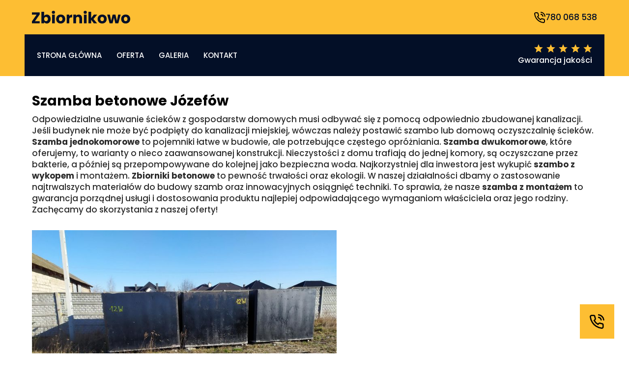

--- FILE ---
content_type: text/html;charset=UTF-8
request_url: https://dobre-szamba.pl/region/lubelskie/jozefow
body_size: 4652
content:
<!DOCTYPE html><html><head><meta name="viewport" content="width=device-width"><meta charset="utf-8"><title>Szamba Betonowe Józefów - Producent</title><meta name="description" content="Szamba betonowe Józefów. Jeśli szukasz szamba betonowego lub zbiornika na deszczówkę z betonu. Nie czekaj zadzwoń teraz."><link rel="icon" type="image/png" sizes="32x32" href="https://cms.dobre-szamba.pl/uploads/szamba_betonowe_8_fba84bdd6a.png"><meta name="next-head-count" content="5"><link rel="preconnect" href="https://fonts.googleapis.com"><link rel="preconnect" href="https://fonts.gstatic.com" crossorigin="true"><meta name="google-site-verification" content="google-site-verification=inTce1_8neW74Ue66uvPBFKe5f02uarDRLD5CDe6-YE"><link rel="preconnect" href="https://fonts.gstatic.com" crossorigin=""><link rel="preload" href="/_next/static/css/f893501e9899beb6.css" as="style"><link rel="stylesheet" href="/_next/static/css/f893501e9899beb6.css" data-n-g=""><link rel="preload" href="/_next/static/css/85db0adee28e844e.css" as="style"><link rel="stylesheet" href="/_next/static/css/85db0adee28e844e.css" data-n-p=""><noscript data-n-css=""></noscript><style data-href="https://fonts.googleapis.com/css2?family=Poppins:wght@500;700&amp;display=swap">@font-face{font-family:'Poppins';font-style:normal;font-weight:500;font-display:swap;src:url(https://fonts.gstatic.com/s/poppins/v20/pxiByp8kv8JHgFVrLGT9V1g.woff) format('woff')}@font-face{font-family:'Poppins';font-style:normal;font-weight:700;font-display:swap;src:url(https://fonts.gstatic.com/s/poppins/v20/pxiByp8kv8JHgFVrLCz7V1g.woff) format('woff')}@font-face{font-family:'Poppins';font-style:normal;font-weight:500;font-display:swap;src:url(https://fonts.gstatic.com/s/poppins/v20/pxiByp8kv8JHgFVrLGT9Z11lFd2JQEl8qw.woff2) format('woff2');unicode-range:U+0900-097F,U+1CD0-1CF6,U+1CF8-1CF9,U+200C-200D,U+20A8,U+20B9,U+25CC,U+A830-A839,U+A8E0-A8FB}@font-face{font-family:'Poppins';font-style:normal;font-weight:500;font-display:swap;src:url(https://fonts.gstatic.com/s/poppins/v20/pxiByp8kv8JHgFVrLGT9Z1JlFd2JQEl8qw.woff2) format('woff2');unicode-range:U+0100-024F,U+0259,U+1E00-1EFF,U+2020,U+20A0-20AB,U+20AD-20CF,U+2113,U+2C60-2C7F,U+A720-A7FF}@font-face{font-family:'Poppins';font-style:normal;font-weight:500;font-display:swap;src:url(https://fonts.gstatic.com/s/poppins/v20/pxiByp8kv8JHgFVrLGT9Z1xlFd2JQEk.woff2) format('woff2');unicode-range:U+0000-00FF,U+0131,U+0152-0153,U+02BB-02BC,U+02C6,U+02DA,U+02DC,U+2000-206F,U+2074,U+20AC,U+2122,U+2191,U+2193,U+2212,U+2215,U+FEFF,U+FFFD}@font-face{font-family:'Poppins';font-style:normal;font-weight:700;font-display:swap;src:url(https://fonts.gstatic.com/s/poppins/v20/pxiByp8kv8JHgFVrLCz7Z11lFd2JQEl8qw.woff2) format('woff2');unicode-range:U+0900-097F,U+1CD0-1CF6,U+1CF8-1CF9,U+200C-200D,U+20A8,U+20B9,U+25CC,U+A830-A839,U+A8E0-A8FB}@font-face{font-family:'Poppins';font-style:normal;font-weight:700;font-display:swap;src:url(https://fonts.gstatic.com/s/poppins/v20/pxiByp8kv8JHgFVrLCz7Z1JlFd2JQEl8qw.woff2) format('woff2');unicode-range:U+0100-024F,U+0259,U+1E00-1EFF,U+2020,U+20A0-20AB,U+20AD-20CF,U+2113,U+2C60-2C7F,U+A720-A7FF}@font-face{font-family:'Poppins';font-style:normal;font-weight:700;font-display:swap;src:url(https://fonts.gstatic.com/s/poppins/v20/pxiByp8kv8JHgFVrLCz7Z1xlFd2JQEk.woff2) format('woff2');unicode-range:U+0000-00FF,U+0131,U+0152-0153,U+02BB-02BC,U+02C6,U+02DA,U+02DC,U+2000-206F,U+2074,U+20AC,U+2122,U+2191,U+2193,U+2212,U+2215,U+FEFF,U+FFFD}</style><link as="script" rel="prefetch" href="/_next/static/chunks/pages/index-6e06d9c66d106f94.js"><link as="script" rel="prefetch" href="/_next/static/chunks/pages/oferta-114078a23b511f49.js"><link as="script" rel="prefetch" href="/_next/static/chunks/pages/galeria-895d80e3c33344f8.js"><link as="script" rel="prefetch" href="/_next/static/chunks/pages/kontakt-e11d779e88dcdcdc.js"></head><body><noscript>
      <iframe src="https://www.googletagmanager.com/ns.html?id=GTM-WCPWH2C&gtm_auth=&gtm_preview=&gtm_cookies_win=x"
        height="0" width="0" style="display:none;visibility:hidden" id="tag-manager"></iframe></noscript><div id="__next"><div class="header"><div class="header__top"><div class="container"><a href="/"><svg class="header__top__logo" width="263.886" height="33.978" viewBox="0 0 263.886 33.978"><path id="Path_1" data-name="Path 1" d="M22.932-29.484H2.1v5.88H14.7L2.1-5.46V0H22.932V-5.88H10.248L22.932-24.024Zm11.886,9.366V-31.08H27.636V0h7.182V-3.276A8.236,8.236,0,0,0,42.042.336c5.754,0,10.332-4.7,10.332-12.1S47.838-23.772,42.042-23.772A8.274,8.274,0,0,0,34.818-20.118ZM45.066-11.76c0,3.738-2.436,5.838-5.166,5.838-2.688,0-5.124-2.058-5.124-5.8s2.436-5.8,5.124-5.8C42.63-17.514,45.066-15.5,45.066-11.76ZM56.154,0h7.182V-23.436H56.154Zm3.612-25.872a3.954,3.954,0,0,0,4.242-3.864,3.961,3.961,0,0,0-4.242-3.906,3.974,3.974,0,0,0-4.284,3.906A3.967,3.967,0,0,0,59.766-25.872Zm31.71,14.154c0-7.434-5.292-12.054-12.18-12.054-6.846,0-12.18,4.62-12.18,12.054S72.324.336,79.212.336,91.476-4.284,91.476-11.718Zm-17.052,0c0-3.99,2.268-5.838,4.872-5.838,2.52,0,4.872,1.848,4.872,5.838,0,3.948-2.394,5.838-4.956,5.838C76.608-5.88,74.424-7.77,74.424-11.718Zm28.056.84c0-4.032,1.974-5.208,5.376-5.208h1.974v-7.6a8.737,8.737,0,0,0-7.35,4.158v-3.906H95.3V0h7.182ZM129.444,0h7.14V-13.692c0-6.3-3.612-10-9.03-10a8.594,8.594,0,0,0-7.1,3.36v-3.108h-7.182V0h7.182V-12.726c0-3.192,1.764-4.956,4.494-4.956s4.494,1.764,4.494,4.956Zm12.138,0h7.182V-23.436h-7.182Zm3.612-25.872a3.954,3.954,0,0,0,4.242-3.864,3.961,3.961,0,0,0-4.242-3.906,3.974,3.974,0,0,0-4.284,3.906A3.967,3.967,0,0,0,145.194-25.872ZM153.972,0h7.182V-9.828L168.294,0h8.9L167.37-11.676l9.744-11.76h-8.862l-7.1,9.534V-31.08h-7.182ZM202.86-11.718c0-7.434-5.292-12.054-12.18-12.054-6.846,0-12.18,4.62-12.18,12.054S183.708.336,190.6.336,202.86-4.284,202.86-11.718Zm-17.052,0c0-3.99,2.268-5.838,4.872-5.838,2.52,0,4.872,1.848,4.872,5.838,0,3.948-2.394,5.838-4.956,5.838C187.992-5.88,185.808-7.77,185.808-11.718ZM210.63,0h7.9l3.822-15.2,3.7,15.2h7.938l6.342-23.436h-6.762L230.286-6.762,226.3-23.436h-7.6L214.746-6.678l-3.318-16.758h-7.182Zm55.356-11.718c0-7.434-5.292-12.054-12.18-12.054-6.846,0-12.18,4.62-12.18,12.054S246.834.336,253.722.336,265.986-4.284,265.986-11.718Zm-17.052,0c0-3.99,2.268-5.838,4.872-5.838,2.52,0,4.872,1.848,4.872,5.838,0,3.948-2.394,5.838-4.956,5.838C251.118-5.88,248.934-7.77,248.934-11.718Z" transform="translate(-2.1 33.642)" fill="#030f27"></path></svg></a><a class="button  transparent" href="tel:780 068 538"><svg width="34.491" height="34.551" viewBox="0 0 34.491 34.551"><path id="Icon_feather-phone-call" data-name="Icon feather-phone-call" d="M22.575,7.5A7.5,7.5,0,0,1,28.5,13.425M22.575,1.5A13.5,13.5,0,0,1,34.5,13.41M33,25.38v4.5a3,3,0,0,1-3.27,3,29.685,29.685,0,0,1-12.945-4.6,29.25,29.25,0,0,1-9-9A29.685,29.685,0,0,1,3.18,6.27,3,3,0,0,1,6.165,3h4.5a3,3,0,0,1,3,2.58A19.26,19.26,0,0,0,14.715,9.8a3,3,0,0,1-.675,3.165l-1.905,1.9a24,24,0,0,0,9,9l1.9-1.905a3,3,0,0,1,3.165-.675,19.26,19.26,0,0,0,4.215,1.05A3,3,0,0,1,33,25.38Z" transform="translate(-1.667 0.156)" fill="none" stroke="#000" stroke-linecap="round" stroke-linejoin="round" stroke-width="3"></path></svg>780 068 538<!-- --></a></div></div><header><div class="container"><div class="content"><svg class="hamburger" width="33" height="22" viewBox="0 0 33 22"><path id="Icon_ionic-md-menu" data-name="Icon ionic-md-menu" d="M4.5,31h33V27.333H4.5Zm0-9.167h33V18.167H4.5ZM4.5,9v3.667h33V9Z" transform="translate(-4.5 -9)" fill="#fff"></path></svg><div class="nav "><nav><a href="/">Strona główna</a><a href="/oferta">Oferta</a><a href="/galeria">Galeria</a><a href="/kontakt">Kontakt</a></nav></div><div class="content__aside"><svg width="118.202" height="16.939" viewBox="0 0 118.202 16.939"><g id="Group_1" data-name="Group 1" transform="translate(-859.797 -428)"><path id="Icon_ionic-md-star" data-name="Icon ionic-md-star" d="M12.708,18.117l5.507,3.322-1.457-6.267,4.861-4.214-6.408-.55L12.708,4.5l-2.5,5.908-6.408.55,4.861,4.214L7.2,21.439Z" transform="translate(881.095 423.5)" fill="#fdbe33"></path><path id="Icon_ionic-md-star-2" data-name="Icon ionic-md-star" d="M12.708,18.117l5.507,3.322-1.457-6.267,4.861-4.214-6.408-.55L12.708,4.5l-2.5,5.908-6.408.55,4.861,4.214L7.2,21.439Z" transform="translate(856 423.5)" fill="#fdbe33"></path><path id="Icon_ionic-md-star-3" data-name="Icon ionic-md-star" d="M12.708,18.117l5.507,3.322-1.457-6.267,4.861-4.214-6.408-.55L12.708,4.5l-2.5,5.908-6.408.55,4.861,4.214L7.2,21.439Z" transform="translate(931.285 423.5)" fill="#fdbe33"></path><path id="Icon_ionic-md-star-4" data-name="Icon ionic-md-star" d="M12.708,18.117l5.507,3.322-1.457-6.267,4.861-4.214-6.408-.55L12.708,4.5l-2.5,5.908-6.408.55,4.861,4.214L7.2,21.439Z" transform="translate(906.19 423.5)" fill="#fdbe33"></path><path id="Icon_ionic-md-star-5" data-name="Icon ionic-md-star" d="M12.708,18.117l5.507,3.322-1.457-6.267,4.861-4.214-6.408-.55L12.708,4.5l-2.5,5.908-6.408.55,4.861,4.214L7.2,21.439Z" transform="translate(956.38 423.5)" fill="#fdbe33"></path></g></svg><span>Gwarancja jakości</span></div></div></div></header></div><section class="blog"><div class="container"><div class="blog__content"><h1>Szamba betonowe Józefów</h1><p>Odpowiedzialne usuwanie ścieków z gospodarstw domowych musi odbywać się z pomocą odpowiednio zbudowanej kanalizacji. Jeśli budynek nie może być podpięty do kanalizacji miejskiej, wówczas należy postawić szambo lub domową oczyszczalnię ścieków. <strong>Szamba jednokomorowe</strong> to pojemniki łatwe w budowie, ale potrzebujące częstego opróżniania. <strong>Szamba dwukomorowe</strong>, które oferujemy, to warianty o nieco zaawansowanej konstrukcji. Nieczystości z domu trafiają do jednej komory, są oczyszczane przez bakterie, a później są przepompowywane do kolejnej jako bezpieczna woda. Najkorzystniej dla inwestora jest wykupić <strong>szambo z wykopem</strong> i montażem. <strong>Zbiorniki betonowe</strong> to pewność trwałości oraz ekologii. W naszej działalności dbamy o zastosowanie najtrwalszych materiałów do budowy szamb oraz innowacyjnych osiągnięć techniki. To sprawia, że nasze <strong>szamba z montażem</strong> to gwarancja porządnej usługi i dostosowania produktu najlepiej odpowiadającego wymaganiom właściciela oraz jego rodziny. Zachęcamy do skorzystania z naszej oferty!</p><img src="https://cms.dobre-szamba.pl/uploads/medium_IMG_20200205_123442_Kopiowanie_e1634ed874.jpg" alt="Szamba betonowe Józefów"><h2>Szczelne zbiorniki na szambo Józefów</h2><p>Kupując <strong>szambo betonowe</strong> inwestor ma na uwadze przede wszystkim wytrzymałość konstrukcji. To ważne, bo szambo musi być szczelne. Ścieki z szamba nie powinny wydostawać się poza jego ściany i wpadać do gruntu. Warto zatem oddać zadanie realizacji kompletnej kanalizacji specjalistom. To pomoże swobodnie używać szamba i dbać tylko o jego systematyczne opróżnianie. Oferujemy <strong>tanio szamba z koparką</strong> – zlecając prace nie trzeba troszczyć się o zrobienie dołu i ułożenie w nim szamba. Poza zbiornikiem na ścieki polecamy także <strong>zbiorniki na deszczówkę</strong> betonowe. Zainstalowane pod powierzchnią nie są widoczne, a pomagają czerpać z zebranej wody zamiast czerpać wodę z kranu. W czasie suszy to najrozsądniejszy sposób na obfite podlewanie kwiatów. Zlecając to fachowcom możesz zyskać sprawną usługę i <strong>tani zbiornik betonowy na szambo lub deszczówkę</strong>.</p><h3>Szambo betonowe – jakie ceny?</h3><p><strong>Cennik</strong> naszej firmy jest zależny od rozmiaru zbiornika, obszaru wykonania usług i ich zakresu. Wybierając <strong>szambo betonowe</strong> zapewniasz sobie setki lat bezproblemowego użytkowania. <strong>Zbiorniki betonowe</strong> charakteryzują się największą trwałością. Mimo że bardziej kosztowne, nabywcy częściej je wybierają. Nasze <strong>ceny</strong> rozpoczynają się od 1000 złotych. Taka budowa będzie jednak konieczna, gdy budujesz dom. Współczesne przepisy wymagają, żeby wszelkie domy posiadały działające podłączenie do systemu odprowadzania nieczystości. <strong>Szamba jednokomorowe</strong> są tańsze niż <strong>szamba dwukomorowe</strong>, ale te drugie pozwalają na nie tak częste opróżnianie zbiornika. Jeśli potrzebujesz pomocy w sprawie wyboru zbiornika o odpowiedniej pojemności, skontaktuj się z naszym pracownikiem.</p></div></div></section><div class="lazyload-wrapper "><div class="lazyload-placeholder"></div></div><div class="action-call"><div class="container"><span>Odpowiemy na każde Twoje pytanie</span><h2>Zapytaj o szczegóły</h2><a class="button  black-border" href="tel:780 068 538"><svg width="34.491" height="34.551" viewBox="0 0 34.491 34.551"><path id="Icon_feather-phone-call" data-name="Icon feather-phone-call" d="M22.575,7.5A7.5,7.5,0,0,1,28.5,13.425M22.575,1.5A13.5,13.5,0,0,1,34.5,13.41M33,25.38v4.5a3,3,0,0,1-3.27,3,29.685,29.685,0,0,1-12.945-4.6,29.25,29.25,0,0,1-9-9A29.685,29.685,0,0,1,3.18,6.27,3,3,0,0,1,6.165,3h4.5a3,3,0,0,1,3,2.58A19.26,19.26,0,0,0,14.715,9.8a3,3,0,0,1-.675,3.165l-1.905,1.9a24,24,0,0,0,9,9l1.9-1.905a3,3,0,0,1,3.165-.675,19.26,19.26,0,0,0,4.215,1.05A3,3,0,0,1,33,25.38Z" transform="translate(-1.667 0.156)" fill="none" stroke="#000" stroke-linecap="round" stroke-linejoin="round" stroke-width="3"></path></svg>780 068 538<!-- --></a></div></div><footer class="footer"><div class="container"><div class="footer__nav"><a href="/">Strona główna</a><a href="/oferta">Oferta</a><a href="/galeria">Galeria</a><a href="/kontakt">Kontakt</a></div><span>Docieramy do wszystkich miejscowości w kraju</span><div class="footer__regions"><a href="/region/dolnoslaskie">Dolnośląskie</a><a href="/region/kujawsko-pomorskie">Kujawsko-pomorskie</a><a href="/region/lubelskie">Lubelskie</a><a href="/region/lubuskie">Lubuskie</a><a href="/region/lodzkie">Łódzkie</a><a href="/region/malopolskie">Małopolskie</a><a href="/region/mazowieckie">Mazowieckie</a><a href="/region/opolskie">Opolskie</a><a href="/region/podkarpackie">Podkarpackie</a><a href="/region/podlaskie">Podlaskie</a><a href="/region/pomorskie">Pomorskie</a><a href="/region/slaskie">Śląskie</a><a href="/region/swietokrzyskie">Świętokrzyskie</a><a href="/region/warminsko-mazurskie">Warmińsko-mazurskie</a><a href="/region/wielkopolskie">Wielkopolskie</a><a href="/region/zachodniopomorskie">Zachodniopomorskie</a></div></div></footer><a href="tel:780 068 538" class="float-button"><svg width="34.491" height="34.551" viewBox="0 0 34.491 34.551"><path id="Icon_feather-phone-call" data-name="Icon feather-phone-call" d="M22.575,7.5A7.5,7.5,0,0,1,28.5,13.425M22.575,1.5A13.5,13.5,0,0,1,34.5,13.41M33,25.38v4.5a3,3,0,0,1-3.27,3,29.685,29.685,0,0,1-12.945-4.6,29.25,29.25,0,0,1-9-9A29.685,29.685,0,0,1,3.18,6.27,3,3,0,0,1,6.165,3h4.5a3,3,0,0,1,3,2.58A19.26,19.26,0,0,0,14.715,9.8a3,3,0,0,1-.675,3.165l-1.905,1.9a24,24,0,0,0,9,9l1.9-1.905a3,3,0,0,1,3.165-.675,19.26,19.26,0,0,0,4.215,1.05A3,3,0,0,1,33,25.38Z" transform="translate(-1.667 0.156)" fill="none" stroke="#000" stroke-linecap="round" stroke-linejoin="round" stroke-width="3"></path></svg></a></div><next-route-announcer><p aria-live="assertive" id="__next-route-announcer__" role="alert" style="border: 0px; clip: rect(0px, 0px, 0px, 0px); height: 1px; margin: -1px; overflow: hidden; padding: 0px; position: absolute; width: 1px; white-space: nowrap; overflow-wrap: normal;"></p></next-route-announcer></body></html>

--- FILE ---
content_type: text/css; charset=UTF-8
request_url: https://dobre-szamba.pl/_next/static/css/85db0adee28e844e.css
body_size: 877
content:
.header{background-color:#fdbe33;position:-webkit-sticky;position:sticky;top:0;z-index:2000}.header__top{height:70px}.header__top .container{display:flex;justify-content:space-between;align-items:center;height:100%}.header__top .container a{display:flex}.header__top__logo{height:28px;width:200px}@media(max-width:670px){.header__top__logo{width:150px;height:20px}}@media(max-width:390px){.header__top__logo{width:125px;height:17px}}header{position:-webkit-sticky;position:sticky;top:0;z-index:1000}@media(max-width:1194px){header{margin-top:0}}header .container{padding:0}header .content{padding:0 25px;display:flex;justify-content:space-between;align-items:center;transition:padding .3s ease;background-color:#030f27;position:relative;height:85px}@media(max-width:1194px){header .content{border-radius:0}}@media(max-width:900px){header .content{padding:0 10px}}@media(max-width:510px){header .content{height:75px}}header .content a{display:flex}header .content a img{height:40px}@media(max-width:630px){header .content a img{width:40px}}header .content .hamburger{margin-left:10px;margin-right:25px;height:20px;width:30px;cursor:pointer;display:none}@media(max-width:670px){header .content .hamburger{display:flex}}@media(max-width:510px){header .content .hamburger{margin-right:15px}}header .content__aside{display:flex;flex-direction:column;align-items:flex-end}header .content__aside span{margin-top:3px;color:#fff;font-weight:500}header .nav{display:flex;align-items:center;position:relative}header .nav nav{color:#fff;font-weight:600;display:flex}header .nav nav a{margin-right:30px;color:#fff;text-transform:uppercase;font-weight:500}@media(max-width:670px){header .nav nav{padding-top:80px;background-color:#fff;position:fixed;top:155px;left:0;width:100%;bottom:0;flex-direction:column;align-items:center;gap:40px;transform:translateX(-100%);transition:transform .2s ease}header .nav nav a{margin-right:0;color:#030f27;font-size:23px;text-transform:none;font-weight:600}header .nav nav a:hover{text-decoration:underline}}@media(max-width:510px){header .nav nav{top:145px}}header .nav.is_open nav{transform:translateX(0)}@media(max-width:510px){header .nav .button{padding:10px 15px;height:40px;font-size:14px}}.button{padding:10px 25px;height:59px;width:-webkit-fit-content;width:-moz-fit-content;width:fit-content;background-color:#fdbe33;display:flex;align-items:center;gap:15px;font-size:17px;color:#030f27;font-weight:500;text-align:center}.button svg{height:23px;width:23px}.button svg path{stroke-width:#030f27}.button.transparent{padding:0;background-color:transparent}.button.white-border{border:2px solid #fff;color:#fff}.button.black-border,.button.white-border{background-color:transparent;font-size:20px;font-weight:500}.button.black-border{border:2px solid #272727;color:#272727}.button.small{height:38px;font-size:13px;font-weight:600}.footer{padding:70px 0;background-color:#030f27}.footer .container{display:flex;flex-direction:column;align-items:center}.footer span{color:#fff;text-align:center;font-size:18px}.footer__nav{margin-bottom:40px;display:flex;justify-content:center}@media(max-width:480px){.footer__nav{flex-direction:column;text-align:center;gap:10px}}.footer__nav a{margin-right:30px;color:#fff;text-transform:uppercase;font-size:15px}.footer__nav a:last-child{margin-right:0}@media(max-width:480px){.footer__nav a{margin-right:0}}.footer__regions{margin-top:15px;display:flex;flex-wrap:wrap;justify-content:center;color:#fdbe33;font-weight:500;gap:15px}.footer__regions a{font-size:15px;transition:transform .3s ease,color .3s ease}.footer__regions a:hover{transform:scale(1.1)}.action-call{margin-top:80px;padding:60px 0;background-color:#fdbe33}.action-call .container{display:flex;flex-direction:column;align-items:center}.action-call span{font-size:20px;text-align:center}.action-call h2{font-size:38px;text-align:center}.action-call .button{margin-top:30px}.float-button{height:70px;width:70px;position:fixed;bottom:30px;right:30px;background-color:#fdbe33;display:flex;justify-content:center;align-items:center;-webkit-animation:pulse-animation 2s infinite;animation:pulse-animation 2s infinite}.float-button svg{height:30px;width:30px}.blog{padding:30px 0}.blog img{margin:0;width:100%;max-width:620px;display:flex;-o-object-fit:cover;object-fit:cover}.blog h1{font-size:28px}.blog h2,.blog h3{margin-top:30px;font-size:23px;text-transform:uppercase}.blog p{margin-top:5px;margin-bottom:30px;color:#2b2b2b;font-size:17px;line-height:23px}.blog iframe{width:100%;height:400px}.map{margin:0;padding:0;width:100%;height:450px;border:none;display:flex}